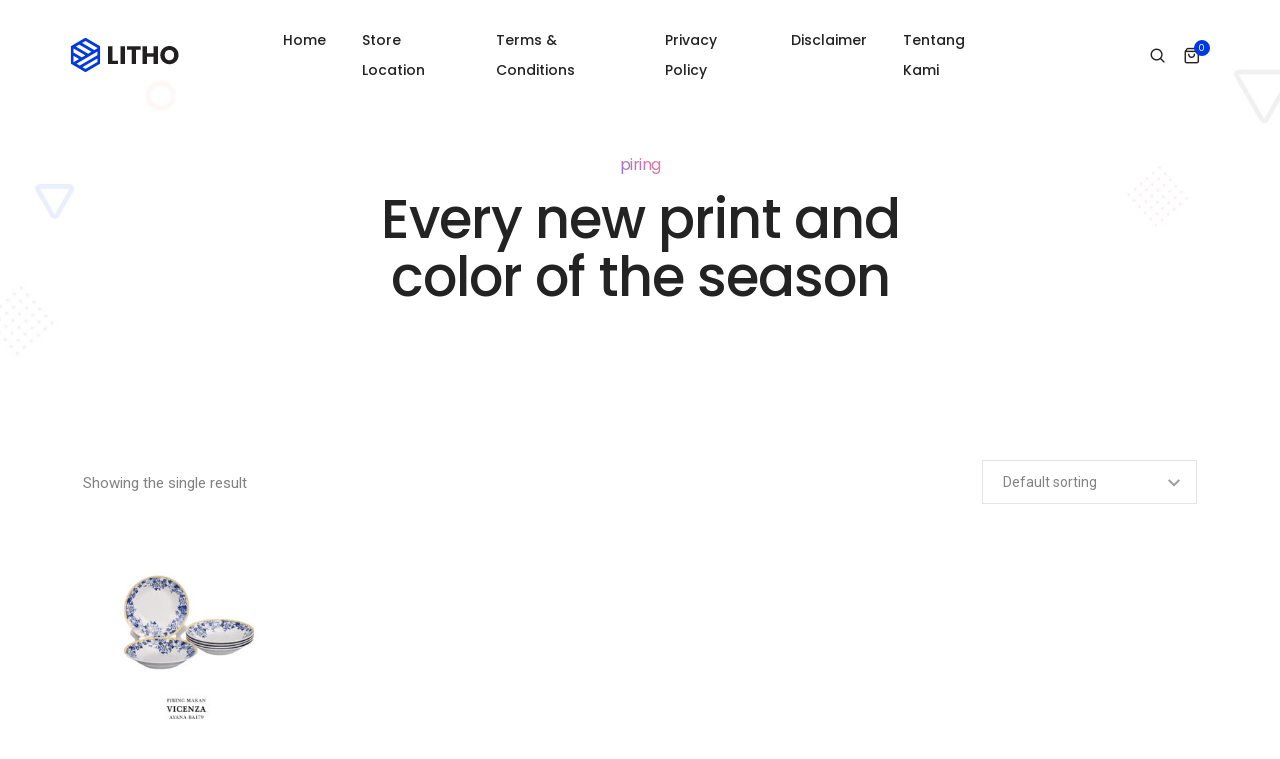

--- FILE ---
content_type: text/css
request_url: https://wahyu.co.id/wp-content/uploads/elementor/css/post-6670.css?ver=1683805591
body_size: 302
content:
.elementor-6670 .elementor-element.elementor-element-53499d09 > .elementor-container > .elementor-column > .elementor-widget-wrap{align-content:center;align-items:center;}.elementor-6670 .elementor-element.elementor-element-1da132b8 .default-logo{transition-duration:0s;}.elementor-6670 .elementor-element.elementor-element-1da132b8 .alt-logo{transition-duration:0s;}.elementor-6670 .elementor-element.elementor-element-7bdb5807.elementor-column > .elementor-widget-wrap{justify-content:center;}.elementor-6670 .elementor-element.elementor-element-7db294cc .navbar-collapse{justify-content:center;}.elementor-6670 .elementor-element.elementor-element-7db294cc .navbar-collapse .navbar-nav > li > a.nav-link{color:#232323;}.elementor-6670 .elementor-element.elementor-element-7db294cc .navbar-collapse .navbar-nav .nav-item.megamenu:hover > a{color:rgba(0, 0, 0, 0.6);}.elementor-6670 .elementor-element.elementor-element-7db294cc .navbar-collapse .navbar-nav .nav-item.simple-dropdown:hover > a{color:rgba(0, 0, 0, 0.6);}.elementor-6670 .elementor-element.elementor-element-7db294cc .navbar-collapse .navbar-nav .nav-item.megamenu.current-menu-item > a{color:rgba(0, 0, 0, 0.6);}.elementor-6670 .elementor-element.elementor-element-7db294cc .navbar-collapse .navbar-nav .nav-item.simple-dropdown.current-menu-item > a{color:rgba(0, 0, 0, 0.6);}.elementor-6670 .elementor-element.elementor-element-7db294cc .navbar-collapse .navbar-nav .nav-item.megamenu.current-menu-ancestor > a{color:rgba(0, 0, 0, 0.6);}.elementor-6670 .elementor-element.elementor-element-7db294cc .navbar-collapse .navbar-nav .nav-item.simple-dropdown.current-menu-ancestor > a{color:rgba(0, 0, 0, 0.6);}.elementor-6670 .elementor-element.elementor-element-7db294cc .navbar-collapse .navbar-nav .nav-item.simple-dropdown > a.active{color:rgba(0, 0, 0, 0.6);}.elementor-6670 .elementor-element.elementor-element-7db294cc{width:initial;max-width:initial;}.elementor-6670 .elementor-element.elementor-element-69b823f7.elementor-column > .elementor-widget-wrap{justify-content:flex-end;}.elementor-6670 .elementor-element.elementor-element-2a2f9ac2.elementor-view-stacked .elementor-icon{background-color:#232323;}.elementor-6670 .elementor-element.elementor-element-2a2f9ac2.elementor-view-framed .elementor-icon, .elementor-6670 .elementor-element.elementor-element-2a2f9ac2.elementor-view-default .elementor-icon{color:#232323;border-color:#232323;}.elementor-6670 .elementor-element.elementor-element-2a2f9ac2.elementor-view-framed .elementor-icon, .elementor-6670 .elementor-element.elementor-element-2a2f9ac2.elementor-view-default .elementor-icon svg{fill:#232323;}.elementor-6670 .elementor-element.elementor-element-2a2f9ac2.elementor-view-stacked .elementor-icon:hover{background-color:rgba(0, 0, 0, 0.6);}.elementor-6670 .elementor-element.elementor-element-2a2f9ac2.elementor-view-framed .elementor-icon:hover, .elementor-6670 .elementor-element.elementor-element-2a2f9ac2.elementor-view-default .elementor-icon:hover{color:rgba(0, 0, 0, 0.6);border-color:rgba(0, 0, 0, 0.6);}.elementor-6670 .elementor-element.elementor-element-2a2f9ac2.elementor-view-framed .elementor-icon:hover, .elementor-6670 .elementor-element.elementor-element-2a2f9ac2.elementor-view-default .elementor-icon:hover svg{fill:rgba(0, 0, 0, 0.6);}.elementor-6670 .elementor-element.elementor-element-2a2f9ac2 .search-form-box .search-button, .elementor-6670 .elementor-element.elementor-element-2a2f9ac2 .search-form-box .search-button{color:#232323;border-color:#232323;}.elementor-6670 .elementor-element.elementor-element-2a2f9ac2 .search-form-box .search-button, .elementor-6670 .elementor-element.elementor-element-2a2f9ac2 .search-form-box .search-button svg{fill:#232323;}.elementor-6670 .elementor-element.elementor-element-2a2f9ac2 .search-form-box .search-label{font-weight:400;}.elementor-6670 .elementor-element.elementor-element-2a2f9ac2 .search-form-box .search-input, .elementor-6670 .elementor-element.elementor-element-2a2f9ac2 .search-form-simple-box .search-input{font-weight:300;}.elementor-6670 .elementor-element.elementor-element-2a2f9ac2 .search-form-wrapper .search-close{font-weight:300;}.elementor-6670 .elementor-element.elementor-element-2a2f9ac2{width:auto;max-width:auto;}.elementor-6670 .elementor-element.elementor-element-aaff1f1 .litho-top-cart-wrapper .litho-cart-icon{color:#232323;}.elementor-6670 .elementor-element.elementor-element-aaff1f1 .litho-top-cart-wrapper:hover .litho-cart-icon{color:rgba(0, 0, 0, 0.6);}.elementor-6670 .elementor-element.elementor-element-aaff1f1{width:auto;max-width:auto;}@media(max-width:1024px){.elementor-6670 .elementor-element.elementor-element-53499d09{padding:0px 25px 0px 25px;}.elementor-6670 .elementor-element.elementor-element-7bdb5807.elementor-column > .elementor-widget-wrap{justify-content:flex-end;}.elementor-6670 .elementor-element.elementor-element-7bdb5807 > .elementor-element-populated{padding:0px 15px 0px 0px !important;}}@media(max-width:767px){.elementor-6670 .elementor-element.elementor-element-53499d09{padding:0px 0px 0px 0px;}.elementor-6670 .elementor-element.elementor-element-6e6d546d{width:42%;}.elementor-6670 .elementor-element.elementor-element-7bdb5807{width:12%;}.elementor-6670 .elementor-element.elementor-element-69b823f7{width:46%;}}@media(min-width:768px){.elementor-6670 .elementor-element.elementor-element-6e6d546d{width:16.666667%;}.elementor-6670 .elementor-element.elementor-element-7bdb5807{width:66.666667%;}.elementor-6670 .elementor-element.elementor-element-69b823f7{width:16.666%;}}@media(max-width:1024px) and (min-width:768px){.elementor-6670 .elementor-element.elementor-element-6e6d546d{width:20%;}.elementor-6670 .elementor-element.elementor-element-7bdb5807{width:7%;}.elementor-6670 .elementor-element.elementor-element-69b823f7{width:73%;}}@media (max-width:1024px){.elementor-6670 .elementor-element.elementor-element-53499d09 > .elementor-container > .elementor-row{flex-wrap: wrap;}}
@media (max-width:1024px){.elementor-6670 .elementor-element.elementor-element-7bdb5807{order : 9;}}

--- FILE ---
content_type: text/css
request_url: https://wahyu.co.id/wp-content/uploads/elementor/css/post-49065.css?ver=1683805591
body_size: 10
content:
.elementor-49065 .elementor-element.elementor-element-285659b > .elementor-element-populated{padding:0px 0px 0px 0px !important;}.elementor-49065 .elementor-element.elementor-element-1ad405c .title-content-wrap, .elementor-49065 .elementor-element.elementor-element-1ad405c .litho-main-title-wrap.background-video{height:300px;}.elementor-49065 .elementor-element.elementor-element-1ad405c .main-title-inner{background-color:#00000000;padding:80px 0px 80px 0px;}.elementor-49065 .elementor-element.elementor-element-1ad405c .title-container{max-width:1170px;}.elementor-49065 .elementor-element.elementor-element-1ad405c .litho-main-title{font-family:"Poppins", Sans-serif;font-weight:400;color:#556FFF;-webkit-text-fill-color:transparent;background-clip:text;-webkit-background-clip:text;background-image:linear-gradient(40deg, #556FFF -50%, #FF798E 100%);opacity:1;margin-bottom:15px;}.elementor-49065 .elementor-element.elementor-element-1ad405c .litho-main-subtitle{font-family:"Poppins", Sans-serif;font-size:3.9rem;font-weight:500;line-height:58px;letter-spacing:-1px;color:#232323;-webkit-text-fill-color:initial;}@media(max-width:1024px){.elementor-49065 .elementor-element.elementor-element-1ad405c .main-title-inner{padding:40px 0px 40px 0px;}.elementor-49065 .elementor-element.elementor-element-1ad405c .litho-main-subtitle{line-height:50px;}}@media(max-width:767px){.elementor-49065 .elementor-element.elementor-element-1ad405c .title-content-wrap, .elementor-49065 .elementor-element.elementor-element-1ad405c .litho-main-title-wrap.background-video{height:250px;}.elementor-49065 .elementor-element.elementor-element-1ad405c .litho-main-subtitle{line-height:46px;}}